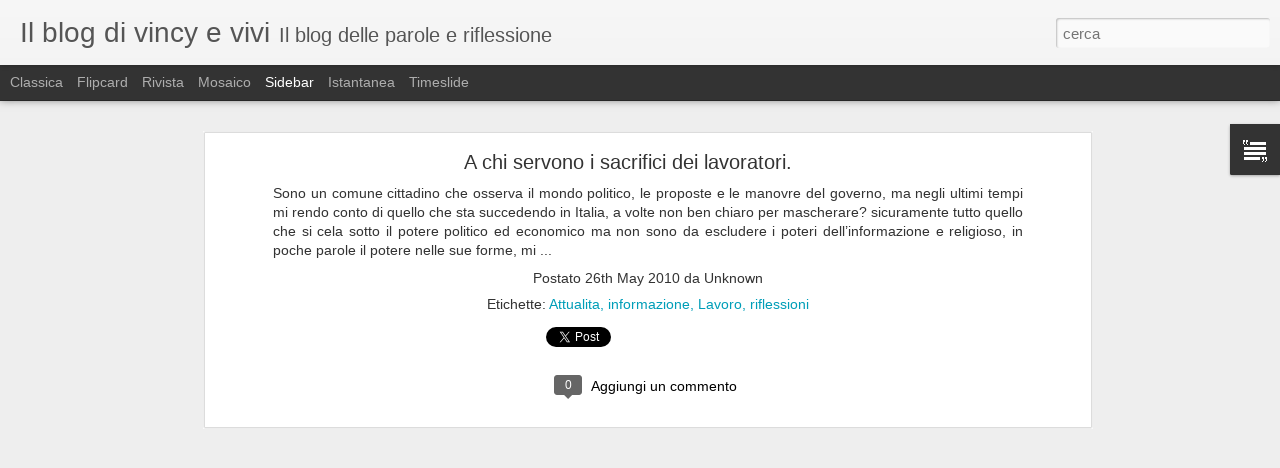

--- FILE ---
content_type: text/javascript; charset=UTF-8
request_url: http://blog.vincyevivi.com/?v=0&action=initial&widgetId=Text99&responseType=js&xssi_token=AOuZoY4yBLCeI46-YANwDQy4B8CD6Yh5gQ%3A1765739642249
body_size: 174
content:
try {
_WidgetManager._HandleControllerResult('Text99', 'initial',{'content': '', 'title': 'Copyright Text'});
} catch (e) {
  if (typeof log != 'undefined') {
    log('HandleControllerResult failed: ' + e);
  }
}
